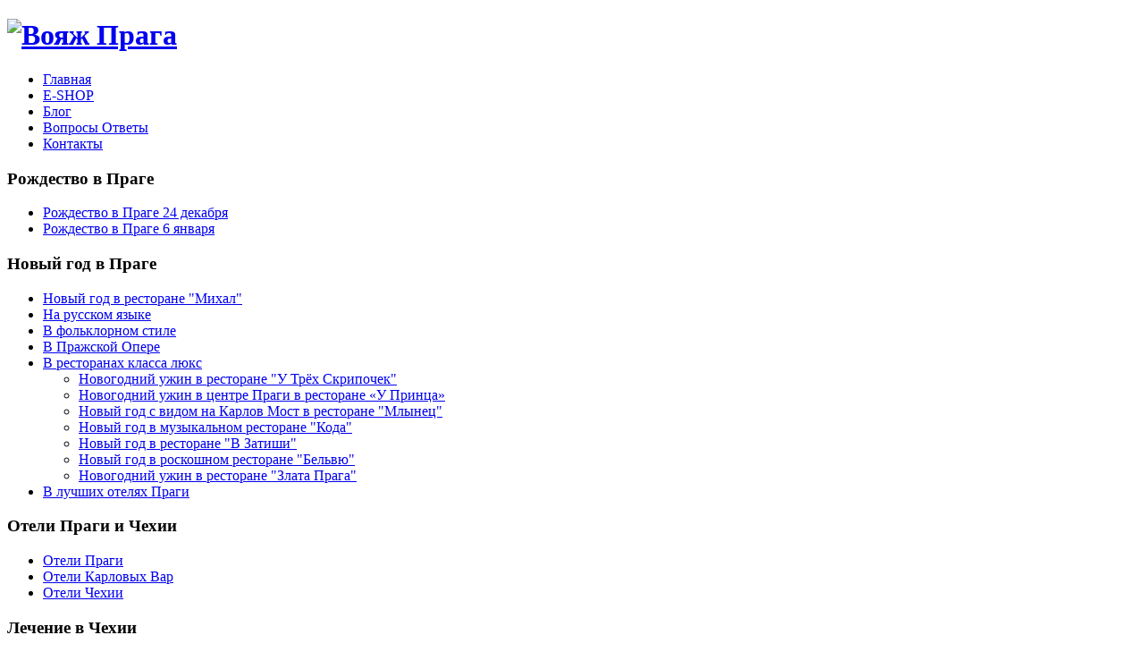

--- FILE ---
content_type: text/html; charset=utf-8
request_url: https://www.voyageprague.com/ru/new-year-in-luxury-restaurants/novyj-god-v-rosko
body_size: 10754
content:
<?xml version="1.0" encoding="utf-8"?>
<!DOCTYPE html PUBLIC "-//W3C//DTD XHTML 1.0 Strict//EN" "http://www.w3.org/TR/xhtml1/DTD/xhtml1-strict.dtd">
<html prefix="og: http://ogp.me/ns#" xmlns="http://www.w3.org/1999/xhtml" xml:lang="ru-ru" lang="ru-ru" dir="ltr" >
	<head>
		<!-- The following JDOC Head tag loads all the header and meta information from your site config and content. -->
		  <base href="https://www.voyageprague.com/ru/new-year-in-luxury-restaurants/novyj-god-v-rosko" />
  <meta http-equiv="content-type" content="text/html; charset=utf-8" />
  <meta name="keywords" content="Новый год в Праге, Отели Праги и Чехии, Лечение в Чехии, Горные лыжи в Чехии, Туры в Чехию, Развлечения в Праге" />
  <meta name="title" content="Новый год в роскошном ресторане &amp;quot;Бельвю&amp;quot;" />
  <meta property="og:url" content="https://www.voyageprague.com/ru/new-year-in-luxury-restaurants/novyj-god-v-rosko" />
  <meta property="og:title" content="Новый год в роскошном ресторане &amp;quot;Бельвю&amp;quot;" />
  <meta property="og:type" content="Article" />
  <meta property="og:image" content="https://www.voyageprague.com/media/k2/items/cache/be7685026070406a215779b242f1aa2e_XS.jpg" />
  <meta name="image" content="https://www.voyageprague.com/media/k2/items/cache/be7685026070406a215779b242f1aa2e_XS.jpg" />
  <meta property="og:description" content="В нескольких метрах от Карлова моста, на очаровательной набережной реки Влтава, находится ресторан &amp;amp;quot;Бельвю&amp;amp;quot;. Прекрасный вид – belle vue, отк..." />
  <meta name="description" content="В нескольких метрах от Карлова моста, на очаровательной набережной реки Влтава, находится ресторан &amp;quot;Бельвю&amp;quot;. Прекрасный вид – belle vue, отк..." />
  <meta name="generator" content="Joomla! - Open Source Content Management" />
  <title>Новый год в роскошном ресторане &quot;Бельвю&quot;</title>
  <link href="/templates/atomicnew/favicon.ico" rel="shortcut icon" type="image/vnd.microsoft.icon" />
  <link rel="stylesheet" href="/media/system/css/modal.css" type="text/css" />
  <link rel="stylesheet" href="/components/com_k2/css/k2.css" type="text/css" />
  <link rel="stylesheet" href="/plugins/content/jw_sigpro/jw_sigpro/includes/js/lytebox/lytebox.css" type="text/css" />
  <link rel="stylesheet" href="/plugins/content/jw_sigpro/jw_sigpro/tmpl/Artistic/css/template.css" type="text/css" media="screen"  />
  <link rel="stylesheet" href="/plugins/content/jw_sigpro/jw_sigpro/includes/css/print.css" type="text/css" media="print"  />
  <link rel="stylesheet" href="/cache/widgetkit/widgetkit-63364c7f.css" type="text/css" />
  <script src="/media/system/js/mootools-core.js" type="text/javascript"></script>
  <script src="/media/system/js/core.js" type="text/javascript"></script>
  <script src="/media/system/js/modal.js" type="text/javascript"></script>
  <script src="//ajax.googleapis.com/ajax/libs/jquery/1/jquery.min.js" type="text/javascript"></script>
  <script src="/components/com_k2/js/k2.js?v2.6.7&amp;sitepath=/" type="text/javascript"></script>
  <script src="/plugins/content/jw_sigpro/jw_sigpro/includes/js/lytebox/lytebox.js" type="text/javascript"></script>
  <script src="/plugins/content/jw_sigpro/jw_sigpro/includes/js/behaviour.js" type="text/javascript"></script>
  <script src="/media/widgetkit/js/jquery.js" type="text/javascript"></script>
  <script src="/cache/widgetkit/widgetkit-dbd4094d.js" type="text/javascript"></script>
  <script src="/media/system/js/mootools-more.js" type="text/javascript"></script>
  <script type="text/javascript">

		window.addEvent('domready', function() {

			SqueezeBox.initialize({});
			SqueezeBox.assign($$('a.modal'), {
				parse: 'rel'
			});
		});
  </script>

<script type="text/javascript" src="/media/js/cufon-yui.js"></script>
<script type="text/javascript" src="/media/js/Aurulent_Sans_700.font.js"></script>
<script type="text/javascript" src="/media/js/Aurulent_Sans_400.font.js"></script>
<script type="text/javascript" src="/media/js/Aurulent_Sans_italic_700.font.js"></script>
<script type="text/javascript" src="/media/js/cufon-replace.js"></script>
<script type="text/javascript" src="/media/js/maxheight.js"></script>
<link rel="stylesheet" href="/media/css/constant.css" type="text/css" />
<link rel="stylesheet" href="/media/css/template.css" type="text/css" />

<script type="text/javascript" src="/media/js/template.js"></script>
        
 <script src="https://ajax.googleapis.com/ajax/libs/jquery/1.7.0/jquery.min.js"></script>

        <script type="text/javascript">var imgTitle;

$("img").hover(function(){
    imgTitle = $(this).attr("title");
    $(this).removeAttr("title");
}, function(){
   $(this).attr("title", imgTitle);
});</script>

<script>
  (function(i,s,o,g,r,a,m){i['GoogleAnalyticsObject']=r;i[r]=i[r]||function(){
  (i[r].q=i[r].q||[]).push(arguments)},i[r].l=1*new Date();a=s.createElement(o),
  m=s.getElementsByTagName(o)[0];a.async=1;a.src=g;m.parentNode.insertBefore(a,m)
  })(window,document,'script','//www.google-analytics.com/analytics.js','ga');

  ga('create', 'UA-3153924-50', 'voyageprague.com');
  ga('send', 'pageview');

</script>

	</head>
	
<body id="body" oncopy="return false;">
<!--header-->
<div class="tail-logo clear">
	<div class="tail-left"></div>
	<div class="main">
    	<div class="row-logo clear">
        	<div class="fright"></div>
            <div class="fleft">
            	<h1 id="logo"><a href="/index.php" title="Вояж Прага "><img  title="Вояж Прага " src="/images/voyage-prague-logo.png" alt="Вояж Прага"  /></a></h1>
            </div>
        </div>
    </div>
</div>
<div class="tail-top-menu clear">
	<div class="main">
    	<div class="row-top-menu clear">    	
    <div class="module">
						
<ul class="menu-nav">
<li class="item-2"><a href="/ru/" >Главная</a></li><li class="item-7"><a href="http://e-shop.voyageprague.com/" target="_blank" >E-SHOP</a></li><li class="item-5"><a href="http://blog.voyageprague.com" target="_blank" >Блог</a></li><li class="item-3"><a href="/ru/faq" >Вопросы Ответы</a></li><li class="item-6"><a href="/ru/contacts" >Контакты</a></li></ul>
				    </div>
    </div>
    </div>
</div>
<!--content-->
<div class="tail-content clear">
	<div class="main">
    	 <!--content-->
         <div id="content">
            <div class="clear">
                 <!--left-->
                                <div id="left">
                    <div class="left-indent">
                        		<div class="wrapper-box module_menu">
			                <div class="boxTitle">
                    <h3>Рождество в Праге</h3>
                </div>
                                 <div class="boxIndent">
                        
<ul class="menu">
<li class="item-327 parent"><a href="http://newyearprague.ru/index.php/rozhdestvo-v-prage-24-dekabrya" >Рождество в Праге 24 декабря</a></li><li class="item-367 parent"><a href="http://newyearprague.ru/index.php/rozhdestvo-v-prage-6-yanvarya" >Рождество в Праге 6 января</a></li></ul>
                </div>	
		</div>
			<div class="wrapper-box module_menu">
			                <div class="boxTitle">
                    <h3>Новый год в Праге</h3>
                </div>
                                 <div class="boxIndent">
                        
<ul class="menu">
<li class="item-501"><a href="/ru/novyj-god-v-restorane-mihal-2" >Новый год в ресторане &quot;Михал&quot;</a></li><li class="item-167 parent"><a href="/ru/new-year-prague-in-russian-language" >На русском языке</a></li><li class="item-166 parent"><a href="/ru/folklore-style" >В фольклорном стиле</a></li><li class="item-169"><a href="/ru/new-year-in-prague-state-opera" >В Пражской Опере</a></li><li class="item-170 active deeper parent"><a href="/ru/new-year-in-luxury-restaurants" >В ресторанах класса люкс</a><ul><li class="item-216"><a href="/ru/new-year-in-luxury-restaurants/new-year-dinner-in-the-restaurant-at-the-three-violons" >Новогодний ужин в ресторане &quot;У Трёх Скрипочек&quot;</a></li><li class="item-221"><a href="/ru/new-year-in-luxury-restaurants/new-year-dinner-in-the-restaurant-u-prince" >Новогодний ужин в центре Праги в ресторане «У Принца»</a></li><li class="item-298"><a href="/ru/new-year-in-luxury-restaurants/novyj-god-s-vidom-na-karlov-most-v-restorane-mlynec" >Новый год  с видом на Карлов Мост в ресторане &quot;Млынец&quot;</a></li><li class="item-269"><a href="/ru/new-year-in-luxury-restaurants/novyj-god-v-muzykalnom-restorane-koda" >Новый год в музыкальном ресторане &quot;Кода&quot;</a></li><li class="item-304"><a href="/ru/new-year-in-luxury-restaurants/novyj-god-v-restorane-v-zatishi" >Новый год в ресторане &quot;В Затиши&quot;</a></li><li class="item-287 current active"><a href="/ru/new-year-in-luxury-restaurants/novyj-god-v-rosko" >Новый год в роскошном ресторане &quot;Бельвю&quot;</a></li><li class="item-352"><a href="/ru/new-year-in-luxury-restaurants/novogodnij-uzhin-v-restorane-zlata-praga" >Новогодний ужин в ресторане &quot;Злата Прага&quot;</a></li></ul></li><li class="item-278 parent"><a href="/ru/v-luchshih-oteljah-pragi" >В лучших отелях Праги</a></li></ul>
                </div>	
		</div>
			<div class="wrapper-box module_menu">
			                <div class="boxTitle">
                    <h3>Отели Праги и Чехии</h3>
                </div>
                                 <div class="boxIndent">
                        
<ul class="menu">
<li class="item-381 parent"><a href="/ru/prague-hotels" >Отели Праги</a></li><li class="item-12 parent"><a href="/ru/hotels-karlovy-vary" >Отели Карловых Вар</a></li><li class="item-375 parent"><a href="/ru/oteli-chehii" >Отели Чехии</a></li></ul>
                </div>	
		</div>
			<div class="wrapper-box module_menu">
			                <div class="boxTitle">
                    <h3>Лечение в Чехии</h3>
                </div>
                                 <div class="boxIndent">
                        
<ul class="menu">
<li class="item-425 parent"><a href="/ru/yachimov" >Яхимов</a></li><li class="item-426 parent"><a href="/ru/kynzvart" >Лазне Кинжварт</a></li><li class="item-433 parent"><a href="/ru/teplice" >Теплице</a></li><li class="item-435 parent"><a href="/ru/yanskie-lazne" >Янские Лазне</a></li><li class="item-437 parent"><a href="/ru/lugachovitse" >Лугачовице</a></li><li class="item-439 parent"><a href="/ru/lednice" >Леднице</a></li><li class="item-21 parent"><a href="/ru/karlovy-vary-treatment" >Карловы Вары</a></li><li class="item-24 parent"><a href="/ru/marienbad" >Марианские Лазне</a></li><li class="item-27 parent"><a href="/ru/frantikovy-lazne" >Франтишковы Лазне</a></li><li class="item-30 parent"><a href="/ru/podebrady" >Подебрады</a></li></ul>
                </div>	
		</div>
			<div class="wrapper-box module_menu">
			                <div class="boxTitle">
                    <h3>Горные лыжи в Чехии</h3>
                </div>
                                 <div class="boxIndent">
                        
<ul class="menu">
<li class="item-33 parent"><a href="/ru/spindleruv-mlyn" >Шпиндлеров Млын</a></li><li class="item-36 parent"><a href="/ru/pec-pod-snezkou" >Пец под Снежкой</a></li><li class="item-42 parent"><a href="/ru/harrachov" >Гаррахов</a></li><li class="item-149 parent"><a href="/ru/lipno" >Липно</a></li></ul>
                </div>	
		</div>
			<div class="wrapper-box module_menu">
			                <div class="boxTitle">
                    <h3>Экскурсии</h3>
                </div>
                                 <div class="boxIndent">
                        
<ul class="menu">
<li class="item-45 parent"><a href="/ru/jekskursii-po-prage" >Экскурсии по Праге</a></li><li class="item-46 parent"><a href="/ru/czech-excursions" >Экскурсии по Чехии</a></li><li class="item-47 parent"><a href="/ru/europe-excursions" >Экскурсии по Европе</a></li><li class="item-317 parent"><a href="/ru/jekskursii-dlja-detej" >Экскурсии для детей</a></li><li class="item-48 parent"><a href="/ru/thematical-excursions" >Тематические экскурсии</a></li><li class="item-49"><a href="/ru/group-excursions-summer" >Групповые экскурсии Лето</a></li><li class="item-208"><a href="/ru/group-excursions-winter" >Групповые экскурсии Зима</a></li></ul>
                </div>	
		</div>
			<div class="wrapper-box module_menu">
			                <div class="boxTitle">
                    <h3>Туры в Чехию</h3>
                </div>
                                 <div class="boxIndent">
                        
<ul class="menu">
<li class="item-50"><a href="/ru/romantic-prague" >Романтическая Прага</a></li><li class="item-51"><a href="/ru/pivo-tur" >Пиво-тур</a></li><li class="item-52"><a href="/ru/weekend-in-prague-52" >Выходные в Праге</a></li><li class="item-54"><a href="/ru/jewish-prague-54" >Еврейская Прага</a></li><li class="item-55"><a href="/ru/unesco-tour-55" >ЮНЕСКО-тур</a></li><li class="item-57"><a href="/ru/south-moravia-vienna" >Южная Моравия – Вена</a></li><li class="item-58"><a href="/ru/south-bohemia-salzburg" >Южная Чехия – Зальцбург</a></li><li class="item-134"><a href="/ru/photo-tour" >Фото Тур</a></li><li class="item-135"><a href="/ru/skiing-in-czech-republic" >Горные лыжи в Чехии</a></li><li class="item-136"><a href="/ru/gourmet-tour" >Гурман Тур</a></li><li class="item-137"><a href="/ru/st-valentine-day-in-prague" >День Св. Валентина в Праге</a></li><li class="item-138"><a href="/ru/friendly-vacation" >Пражские каникулы</a></li><li class="item-127"><a href="/ru/cycling-tour-around-the-czech-republic" >Велотур по Чехии</a></li><li class="item-336"><a href="/ru/velotur-liz-pragi-v-drezdenr" >Велотур «Из Праги в Дрезден»</a></li><li class="item-337"><a href="/ru/velotur-jantarnaja-doroga" >Велотур «Янтарная дорога»</a></li></ul>
                </div>	
		</div>
			<div class="wrapper-box module_menu">
			                <div class="boxTitle">
                    <h3>Развлечения в Праге</h3>
                </div>
                                 <div class="boxIndent">
                        
<ul class="menu">
<li class="item-61 parent"><a href="/ru/prague-theatres" >Театры Праги</a></li><li class="item-66 parent"><a href="/ru/concert-halls" >Концертные залы</a></li><li class="item-74 parent"><a href="/ru/medieval-show" >Средневековые шоу</a></li><li class="item-265 parent"><a href="/ru/folklornye-shou" >Фольклорные шоу</a></li></ul>
                </div>	
		</div>
			<div class="wrapper-box module_menu">
			                <div class="boxTitle">
                    <h3>Рестораны Праги и Чехии</h3>
                </div>
                                 <div class="boxIndent">
                        
<ul class="menu">
<li class="item-452"><a href="/ru/restaurants-de-luxe" >Рестораны класса люкс</a></li><li class="item-453"><a href="/ru/luch6ie-restorani-chehii" >Лучшие рестораны Чехии</a></li></ul>
                </div>	
		</div>
			<div class="wrapper-box module">
			                 <div class="boxIndent">
                        

<div class="custom"  >
	<p style="text-align: center;"> </p>
<p style="text-align: center;"><a href="/ru/oplata"><img src="/images/stories/oplatit2.png" border="0" alt="" /></a><br /><br /></p></div>
                </div>	
		</div>
	
                    </div>
                </div>
                                <!--center-->
                <div id="container" oncopy="return false" oncontextmenu="return false" onselectstart="return false" >
                     <div class="clear">
                                                <div class="error err-space">
                            
<div id="system-message-container">
</div>
                        </div>
                                                
	<script type='text/javascript'>

	function setNumber(frm, obj) {
		var s= obj.value;
		var r = s.match(/[\d\.]+/g);

		frm.amount.value=r[0];
	//alert(frm.amount.value);
		
		if (typeof frm.tax != "undefined") {
			frm.tax.value=Math.round(100*parseFloat(0)*frm.quantity.value*parseFloat(frm.amount.value))/100;
		}
	}

function recalcOptionsPrice(frm, obj0, obj1) {
	var s0= obj0.value;
	var r0 = s0.match(/[\d\.]+/g);
	
	var s1= obj1.value;
	var r1 = s1.match(/[\d\.]+/g);
	

	frm.amount.value=r0[0]*frm.op0.value + r1[0]*frm.op1.value;;
}

	function setNumberL(frm, obj) {
		var s= obj.value;
		var r = s.match(/[\d\.]+/g);

		frm.amount.value=r[r.length -1];
	//alert(frm.amount.value);
		
		if (typeof frm.tax != "undefined") {
			frm.tax.value=Math.round(100*parseFloat(0)*frm.quantity.value*parseFloat(frm.amount.value))/100;
		}
	}

	</script>



	

<!-- Start K2 Item Layout -->
<span id="startOfPageId135"></span>

<div id="k2Container" class="itemView">

	<!-- Plugins: BeforeDisplay -->
	
	<!-- K2 Plugins: K2BeforeDisplay -->
	
	<div class="itemHeader">

		
	  	  <!-- Item title -->
	  <h2 class="itemTitle">
			
	  	Новый год в роскошном ресторане &quot;Бельвю&quot;
	  	
	  </h2>
	  
		
  </div>

  <!-- Plugins: AfterDisplayTitle -->
  
  <!-- K2 Plugins: K2AfterDisplayTitle -->
  
	
	
  <div class="itemBody">

	  <!-- Plugins: BeforeDisplayContent -->
	  
	  <!-- K2 Plugins: K2BeforeDisplayContent -->
	  
	  
	  	  	  	  <!-- Item fulltext -->
	  <div class="itemFullText">
	  	
<p style="text-align: justify;"><img src="/images/stories/bellevue_restaurant.jpg" border="0" width="130" height="173" style="float: right; margin: 8px; border: 1px solid black;" />В нескольких метрах от Карлова моста, на очаровательной набережной реки Влтава, находится ресторан "Бельвю". Прекрасный вид – belle vue, открывается из его окон на тихую реку, цепочку огней Карлова моста, подсвеченные шпили Пражского Града. Этот вид гармонично сочетается с простым классическим интерьером ресторана. Шеф–повар Павел Буреш, если использовать спортивную терминологию, воспитанник клуба "Zatisi Group". Он уже почти 20 лет работает в этой фирме, в которую помимо "Bellevue" входят ещё рестораны "V zatisi", "Mlynec" и "Zofin garden". Пан Буреш с удовольствием комбинирует рецепты французской и итальянской  кухни с экзотическими ингредиентами Востока. При этом любимыми для него остаются чешские традиционные деликатесы.  Популярный портал Tripadvisor ставит ресторан "Bellevue" на четвёртое место среди более чем 1100 других пражских ресторанов.</p>
<p> </p>
<h2 style="text-align: center;"><em><strong><img src="/images/stories/new_year_foto/n_y_h1.png" border="0" style="background: none repeat scroll 0% 0% transparent; border: 0pt none;" /></strong></em></h2>
<p style="text-align: center;"><span style="font-family: georgia,palatino;"><strong>Бокал шампанского</strong></span><br /><span style="font-family: georgia,palatino;"><em><strong><br /><img src="/images/stories/new_year_foto/n_y_shape.png" border="0" height="15" style="background: none repeat scroll 0% 0% transparent; border: 0px solid #cccccc;" /></strong></em></span><br /><span style="font-family: georgia,palatino;">Amuse Bouche</span><br /><span style="font-family: georgia,palatino;"><em><strong><br /><img src="/images/stories/new_year_foto/n_y_shape.png" border="0" height="15" style="background: none repeat scroll 0% 0% transparent; border: 0px solid #cccccc;" /></strong></em></span><br /><span style="font-family: georgia,palatino;">Террин из утиной печени фуа-гра, желе «Ratafia», бриошь, чатни из айвы<br /><strong> Ryzlink Vlašský 2011, Dunajovice, Šoman </strong></span><br /><br /><span style="font-family: georgia,palatino;"><em><strong><img src="/images/stories/new_year_foto/n_y_shape.png" border="0" height="15" style="background: none repeat scroll 0% 0% transparent; border: 0px solid #cccccc;" /><br /></strong></em></span><span style="font-family: georgia,palatino;"> Гребешки с ризотто из сельдерея и трюфелей, эмульсия из пармезана<br /><strong>Pouilly Fumé "Cuvée des Acoins" 09, Domaine Bel Air</strong></span><br /><br /><span style="font-family: georgia,palatino;"><em><strong><img src="/images/stories/new_year_foto/n_y_shape.png" border="0" height="15" style="background: none repeat scroll 0% 0% transparent; border: 0px solid #cccccc;" /></strong></em><br /></span><span style="font-family: georgia,palatino;"> Дикая треска, лингвини с кориандром, эмульсия из лайма<br /></span><strong><span style="font-family: georgia,palatino;">Gimmeldingen Riesling QbA trocken 2012, M. Catoir</span></strong><br /><br /><span style="font-family: georgia,palatino;"><em><strong><img src="/images/stories/new_year_foto/n_y_shape.png" border="0" height="15" style="background: none repeat scroll 0% 0% transparent; border: 0px solid #cccccc;" /></strong></em><br /></span><span style="font-family: georgia,palatino;">Сорбет из маракуйи и шампанского</span><br /><br /><span style="font-family: georgia,palatino;"><em><strong><img src="/images/stories/new_year_foto/n_y_shape.png" border="0" height="15" style="background: none repeat scroll 0% 0% transparent; border: 0px solid #cccccc;" /></strong></em><br /></span><span style="font-family: georgia,palatino;"> Телячья вырезка, пюре из петрушки, пирог из телячьих щек с картофелем и соус из белых грибов<br /><span style="font-family: georgia,palatino;"><strong>Barolo 2009, Serradenari</strong></span></span><br style="background: none repeat scroll 0% 0% transparent; border: 0px solid #cccccc;" /><span style="font-family: georgia,palatino;"><br /></span><span style="font-family: georgia,palatino;"><em><strong><img src="/images/stories/new_year_foto/n_y_shape.png" border="0" height="15" style="background: none repeat scroll 0% 0% transparent; border: 0px solid #cccccc;" /></strong></em><br />Новогодний шоколадный сюрприз<br /> </span><span style="font-family: georgia,palatino;"><strong>Lokus červený 2011, J. Stávek</strong></span></p>
<p style="text-align: center;"> </p>
<h2 style="text-align: center;"><span style="font-size: medium;"><span style="font-family: georgia,palatino;"><em><span style="color: #993300;"><strong>Цена </strong><strong>меню</strong> –<strong> 179 ЕВРО / человек<br /></strong></span></em></span></span></h2>
<h2 style="text-align: center;"><em><em><span style="font-size: large;"><span style="color: #993300;"><span style="font-size: medium;"><span style="font-family: georgia,palatino;"><strong>Цена </strong><strong>меню, включая вина </strong> –</span></span><span style="font-family: georgia,palatino;"><strong><span style="font-size: medium;"> 259 ЕВРО / человек</span></strong></span></span></span></em></em></h2>
<h2 style="text-align: center;"><em><em><span style="font-size: large;"><span style="color: #993300;"><span style="font-family: georgia,palatino;"><strong><br /><br /></strong></span></span></span></em></em><!----><TABLE  width='100%' border=0 cellPadding=0 cellSpacing=0 valign="middle">
				<TBODY>
				<TR>
				<TD align='center'>
				<form action='https://www.paypal.com/cgi-bin/webscr' method='post' target='_blank'>
				<input type='hidden' name='cmd' value='_xclick'>
				<input type='hidden' name='business' value='olga@sibkraft.com'>
				<input type='hidden' name='item_name' value='Новый год в ресторане "Бельвю"'>
				<input type='hidden' name='item_number' value='1'><input type='hidden' name='no_note' value='1'><input type='hidden' name='cn' value=''><input type='hidden' name='amount' value='0'><input type='hidden' name='quantity' value='1'><input type='hidden' name='on0' value='Взрослые'>&nbsp; Взрослые &nbsp;<input type='hidden' name='op0' value='179'><select name='os0' onChange='javascript:recalcOptionsPrice(this.form, this.form.os0, this.form.os1);' ><option value='0'>Выберите</option><option value='1'>1 человек</option><option value='2'>2 человека</option><option value='3'>3 человека</option><option value='4'>4 человека</option><option value='5'>5 человек</option><option value='6'>6 человек</option><option value='7'>7 человек</option><option value='8'>8 человек</option></select><input type='hidden' name='on1' value='Взрослые   вино'>&nbsp; Взрослые   вино &nbsp;<input type='hidden' name='op1' value='259'><select name='os1' onChange='javascript:recalcOptionsPrice(this.form, this.form.os0, this.form.os1);' ><option value='0'>Выберите</option><option value='1'>1 человек</option><option value='2'>2 человека</option><option value='3'>3 человека</option><option value='4'>4 человека</option><option value='5'>5 человек</option><option value='6'>6 человек</option><option value='7'>7 человек</option><option value='8'>8 человек</option></select><input type='hidden' name='handling'  value='0'>
				<input type='hidden' name='return' value='https://www.voyageprague.com/'>
				<input type='hidden' name='cancel_return' value='https://www.voyageprague.com/'>
				<input type='hidden' name='currency_code' value='EUR'>
				<input type='image' style='vertical-align:middle;' src='/images/order_ru.png' target='_blank' border='0' name='submit' >
				</FORM>
				</TD>
				</TR>
				</TBODY>
				</TABLE></h2>
<p> </p>
<p> </p>	  </div>
	  	  
		<div class="clr"></div>

	  
		
	  <!-- Plugins: AfterDisplayContent -->
	  
	  <!-- K2 Plugins: K2AfterDisplayContent -->
	  
	  <div class="clr"></div>
  </div>

	
  
  
  
	
  
	<div class="clr"></div>

      <!-- Item image gallery -->
  <a name="itemImageGalleryAnchor" id="itemImageGalleryAnchor"></a>
  <div class="itemImageGallery">
	  
	  

<!-- JoomlaWorks "Simple Image Gallery Pro" Plugin (v2.6.0) starts here -->

<ul id="sigProId2030368402" class="sigProContainer sigProArtistic sigProArtistic">
	    
    <div class="polaroid-m">
		<div class="polaroid-l">
			<div class="polaroid-r">
<li class="sigProThumb">
				<a href="/media/k2/galleries/135/_bellevue_restaurant.jpg" class="sigProLink" style="width:110px;height:75px;" rel="lyteshow[gallery2030368402]" title="" target="_blank">
										<img class="sigProImg" src="/plugins/content/jw_sigpro/jw_sigpro/includes/images/transparent.gif" alt="Click to enlarge image _bellevue_restaurant.jpg" title="Click to enlarge image _bellevue_restaurant.jpg" style="width:110px;height:75px;background-image:url(/cache/jw_sigpro/jwsigpro_cache_2030368402__bellevue_restaurant.jpg);" />
									</a>
	</li>
				
			</div>
		</div>
	</div>
    
    
    
	
	    
    <div class="polaroid-m">
		<div class="polaroid-l">
			<div class="polaroid-r">
<li class="sigProThumb">
				<a href="/media/k2/galleries/135/_bellevue_restaurant_-_prague.jpg" class="sigProLink" style="width:110px;height:75px;" rel="lyteshow[gallery2030368402]" title="" target="_blank">
										<img class="sigProImg" src="/plugins/content/jw_sigpro/jw_sigpro/includes/images/transparent.gif" alt="Click to enlarge image _bellevue_restaurant_-_prague.jpg" title="Click to enlarge image _bellevue_restaurant_-_prague.jpg" style="width:110px;height:75px;background-image:url(/cache/jw_sigpro/jwsigpro_cache_2030368402__bellevue_restaurant_-_prague.jpg);" />
									</a>
	</li>
				
			</div>
		</div>
	</div>
    
    
    
	
	    
    <div class="polaroid-m">
		<div class="polaroid-l">
			<div class="polaroid-r">
<li class="sigProThumb">
				<a href="/media/k2/galleries/135/_bellevue_restaurant_-_prague_.jpg" class="sigProLink" style="width:110px;height:75px;" rel="lyteshow[gallery2030368402]" title="" target="_blank">
										<img class="sigProImg" src="/plugins/content/jw_sigpro/jw_sigpro/includes/images/transparent.gif" alt="Click to enlarge image _bellevue_restaurant_-_prague_.jpg" title="Click to enlarge image _bellevue_restaurant_-_prague_.jpg" style="width:110px;height:75px;background-image:url(/cache/jw_sigpro/jwsigpro_cache_2030368402__bellevue_restaurant_-_prague_.jpg);" />
									</a>
	</li>
				
			</div>
		</div>
	</div>
    
    
    
	
	    
    <div class="polaroid-m">
		<div class="polaroid-l">
			<div class="polaroid-r">
<li class="sigProThumb">
				<a href="/media/k2/galleries/135/_bellevue_restaurant_-prague_.jpg" class="sigProLink" style="width:110px;height:75px;" rel="lyteshow[gallery2030368402]" title="" target="_blank">
										<img class="sigProImg" src="/plugins/content/jw_sigpro/jw_sigpro/includes/images/transparent.gif" alt="Click to enlarge image _bellevue_restaurant_-prague_.jpg" title="Click to enlarge image _bellevue_restaurant_-prague_.jpg" style="width:110px;height:75px;background-image:url(/cache/jw_sigpro/jwsigpro_cache_2030368402__bellevue_restaurant_-prague_.jpg);" />
									</a>
	</li>
				
			</div>
		</div>
	</div>
    
    
    
	
	    
    <div class="polaroid-m">
		<div class="polaroid-l">
			<div class="polaroid-r">
<li class="sigProThumb">
				<a href="/media/k2/galleries/135/_bellevue_restaurant_.jpg" class="sigProLink" style="width:110px;height:75px;" rel="lyteshow[gallery2030368402]" title="" target="_blank">
										<img class="sigProImg" src="/plugins/content/jw_sigpro/jw_sigpro/includes/images/transparent.gif" alt="Click to enlarge image _bellevue_restaurant_.jpg" title="Click to enlarge image _bellevue_restaurant_.jpg" style="width:110px;height:75px;background-image:url(/cache/jw_sigpro/jwsigpro_cache_2030368402__bellevue_restaurant_.jpg);" />
									</a>
	</li>
				
			</div>
		</div>
	</div>
    
    
    
	
	    
    <div class="polaroid-m">
		<div class="polaroid-l">
			<div class="polaroid-r">
<li class="sigProThumb">
				<a href="/media/k2/galleries/135/_restaurant_bellevue.jpg" class="sigProLink" style="width:110px;height:75px;" rel="lyteshow[gallery2030368402]" title="" target="_blank">
										<img class="sigProImg" src="/plugins/content/jw_sigpro/jw_sigpro/includes/images/transparent.gif" alt="Click to enlarge image _restaurant_bellevue.jpg" title="Click to enlarge image _restaurant_bellevue.jpg" style="width:110px;height:75px;background-image:url(/cache/jw_sigpro/jwsigpro_cache_2030368402__restaurant_bellevue.jpg);" />
									</a>
	</li>
				
			</div>
		</div>
	</div>
    
    
    
	
	    
    <div class="polaroid-m">
		<div class="polaroid-l">
			<div class="polaroid-r">
<li class="sigProThumb">
				<a href="/media/k2/galleries/135/_restaurant_bellevue_-_prague.jpg" class="sigProLink" style="width:110px;height:75px;" rel="lyteshow[gallery2030368402]" title="" target="_blank">
										<img class="sigProImg" src="/plugins/content/jw_sigpro/jw_sigpro/includes/images/transparent.gif" alt="Click to enlarge image _restaurant_bellevue_-_prague.jpg" title="Click to enlarge image _restaurant_bellevue_-_prague.jpg" style="width:110px;height:75px;background-image:url(/cache/jw_sigpro/jwsigpro_cache_2030368402__restaurant_bellevue_-_prague.jpg);" />
									</a>
	</li>
				
			</div>
		</div>
	</div>
    
    
    
	
	    
    <div class="polaroid-m">
		<div class="polaroid-l">
			<div class="polaroid-r">
<li class="sigProThumb">
				<a href="/media/k2/galleries/135/_restaurant_bellevue_-_prague_.jpg" class="sigProLink" style="width:110px;height:75px;" rel="lyteshow[gallery2030368402]" title="" target="_blank">
										<img class="sigProImg" src="/plugins/content/jw_sigpro/jw_sigpro/includes/images/transparent.gif" alt="Click to enlarge image _restaurant_bellevue_-_prague_.jpg" title="Click to enlarge image _restaurant_bellevue_-_prague_.jpg" style="width:110px;height:75px;background-image:url(/cache/jw_sigpro/jwsigpro_cache_2030368402__restaurant_bellevue_-_prague_.jpg);" />
									</a>
	</li>
				
			</div>
		</div>
	</div>
    
    
    
	
	    
    <div class="polaroid-m">
		<div class="polaroid-l">
			<div class="polaroid-r">
<li class="sigProThumb">
				<a href="/media/k2/galleries/135/_restaurant_bellevue_-prague.jpg" class="sigProLink" style="width:110px;height:75px;" rel="lyteshow[gallery2030368402]" title="" target="_blank">
										<img class="sigProImg" src="/plugins/content/jw_sigpro/jw_sigpro/includes/images/transparent.gif" alt="Click to enlarge image _restaurant_bellevue_-prague.jpg" title="Click to enlarge image _restaurant_bellevue_-prague.jpg" style="width:110px;height:75px;background-image:url(/cache/jw_sigpro/jwsigpro_cache_2030368402__restaurant_bellevue_-prague.jpg);" />
									</a>
	</li>
				
			</div>
		</div>
	</div>
    
    
    
	
	    
    <div class="polaroid-m">
		<div class="polaroid-l">
			<div class="polaroid-r">
<li class="sigProThumb">
				<a href="/media/k2/galleries/135/_restaurant_bellevue_-prague_.jpg" class="sigProLink" style="width:110px;height:75px;" rel="lyteshow[gallery2030368402]" title="" target="_blank">
										<img class="sigProImg" src="/plugins/content/jw_sigpro/jw_sigpro/includes/images/transparent.gif" alt="Click to enlarge image _restaurant_bellevue_-prague_.jpg" title="Click to enlarge image _restaurant_bellevue_-prague_.jpg" style="width:110px;height:75px;background-image:url(/cache/jw_sigpro/jwsigpro_cache_2030368402__restaurant_bellevue_-prague_.jpg);" />
									</a>
	</li>
				
			</div>
		</div>
	</div>
    
    
    
	
	    
    <div class="polaroid-m">
		<div class="polaroid-l">
			<div class="polaroid-r">
<li class="sigProThumb">
				<a href="/media/k2/galleries/135/_restaurant_bellevue_.jpg" class="sigProLink" style="width:110px;height:75px;" rel="lyteshow[gallery2030368402]" title="" target="_blank">
										<img class="sigProImg" src="/plugins/content/jw_sigpro/jw_sigpro/includes/images/transparent.gif" alt="Click to enlarge image _restaurant_bellevue_.jpg" title="Click to enlarge image _restaurant_bellevue_.jpg" style="width:110px;height:75px;background-image:url(/cache/jw_sigpro/jwsigpro_cache_2030368402__restaurant_bellevue_.jpg);" />
									</a>
	</li>
				
			</div>
		</div>
	</div>
    
    
    
	
	    
    <div class="polaroid-m">
		<div class="polaroid-l">
			<div class="polaroid-r">
<li class="sigProThumb">
				<a href="/media/k2/galleries/135/bellevue.jpg" class="sigProLink" style="width:110px;height:75px;" rel="lyteshow[gallery2030368402]" title="" target="_blank">
										<img class="sigProImg" src="/plugins/content/jw_sigpro/jw_sigpro/includes/images/transparent.gif" alt="Click to enlarge image bellevue.jpg" title="Click to enlarge image bellevue.jpg" style="width:110px;height:75px;background-image:url(/cache/jw_sigpro/jwsigpro_cache_2030368402_bellevue.jpg);" />
									</a>
	</li>
				
			</div>
		</div>
	</div>
    
    
    
	
	    
    <div class="polaroid-m">
		<div class="polaroid-l">
			<div class="polaroid-r">
<li class="sigProThumb">
				<a href="/media/k2/galleries/135/bellevue_restaurant_-prague.jpg" class="sigProLink" style="width:110px;height:75px;" rel="lyteshow[gallery2030368402]" title="" target="_blank">
										<img class="sigProImg" src="/plugins/content/jw_sigpro/jw_sigpro/includes/images/transparent.gif" alt="Click to enlarge image bellevue_restaurant_-prague.jpg" title="Click to enlarge image bellevue_restaurant_-prague.jpg" style="width:110px;height:75px;background-image:url(/cache/jw_sigpro/jwsigpro_cache_2030368402_bellevue_restaurant_-prague.jpg);" />
									</a>
	</li>
				
			</div>
		</div>
	</div>
    
    
    
	
	    
    <div class="polaroid-m">
		<div class="polaroid-l">
			<div class="polaroid-r">
<li class="sigProThumb">
				<a href="/media/k2/galleries/135/bellevue_restaurant_-prague_.jpg" class="sigProLink" style="width:110px;height:75px;" rel="lyteshow[gallery2030368402]" title="" target="_blank">
										<img class="sigProImg" src="/plugins/content/jw_sigpro/jw_sigpro/includes/images/transparent.gif" alt="Click to enlarge image bellevue_restaurant_-prague_.jpg" title="Click to enlarge image bellevue_restaurant_-prague_.jpg" style="width:110px;height:75px;background-image:url(/cache/jw_sigpro/jwsigpro_cache_2030368402_bellevue_restaurant_-prague_.jpg);" />
									</a>
	</li>
				
			</div>
		</div>
	</div>
    
    
    
	
	    
    <div class="polaroid-m">
		<div class="polaroid-l">
			<div class="polaroid-r">
<li class="sigProThumb">
				<a href="/media/k2/galleries/135/bellevue_restaurant_.jpg" class="sigProLink" style="width:110px;height:75px;" rel="lyteshow[gallery2030368402]" title="" target="_blank">
										<img class="sigProImg" src="/plugins/content/jw_sigpro/jw_sigpro/includes/images/transparent.gif" alt="Click to enlarge image bellevue_restaurant_.jpg" title="Click to enlarge image bellevue_restaurant_.jpg" style="width:110px;height:75px;background-image:url(/cache/jw_sigpro/jwsigpro_cache_2030368402_bellevue_restaurant_.jpg);" />
									</a>
	</li>
				
			</div>
		</div>
	</div>
    
    
    
	
	    
    <div class="polaroid-m">
		<div class="polaroid-l">
			<div class="polaroid-r">
<li class="sigProThumb">
				<a href="/media/k2/galleries/135/restaurant_bellevue.jpg" class="sigProLink" style="width:110px;height:75px;" rel="lyteshow[gallery2030368402]" title="" target="_blank">
										<img class="sigProImg" src="/plugins/content/jw_sigpro/jw_sigpro/includes/images/transparent.gif" alt="Click to enlarge image restaurant_bellevue.jpg" title="Click to enlarge image restaurant_bellevue.jpg" style="width:110px;height:75px;background-image:url(/cache/jw_sigpro/jwsigpro_cache_2030368402_restaurant_bellevue.jpg);" />
									</a>
	</li>
				
			</div>
		</div>
	</div>
    
    
    
	
	    
    <div class="polaroid-m">
		<div class="polaroid-l">
			<div class="polaroid-r">
<li class="sigProThumb">
				<a href="/media/k2/galleries/135/restaurant_bellevue_-_prague.jpg" class="sigProLink" style="width:110px;height:75px;" rel="lyteshow[gallery2030368402]" title="" target="_blank">
										<img class="sigProImg" src="/plugins/content/jw_sigpro/jw_sigpro/includes/images/transparent.gif" alt="Click to enlarge image restaurant_bellevue_-_prague.jpg" title="Click to enlarge image restaurant_bellevue_-_prague.jpg" style="width:110px;height:75px;background-image:url(/cache/jw_sigpro/jwsigpro_cache_2030368402_restaurant_bellevue_-_prague.jpg);" />
									</a>
	</li>
				
			</div>
		</div>
	</div>
    
    
    
	
	    
    <div class="polaroid-m">
		<div class="polaroid-l">
			<div class="polaroid-r">
<li class="sigProThumb">
				<a href="/media/k2/galleries/135/restaurant_bellevue_-prague.jpg" class="sigProLink" style="width:110px;height:75px;" rel="lyteshow[gallery2030368402]" title="" target="_blank">
										<img class="sigProImg" src="/plugins/content/jw_sigpro/jw_sigpro/includes/images/transparent.gif" alt="Click to enlarge image restaurant_bellevue_-prague.jpg" title="Click to enlarge image restaurant_bellevue_-prague.jpg" style="width:110px;height:75px;background-image:url(/cache/jw_sigpro/jwsigpro_cache_2030368402_restaurant_bellevue_-prague.jpg);" />
									</a>
	</li>
				
			</div>
		</div>
	</div>
    
    
    
	
	    
    <div class="polaroid-m">
		<div class="polaroid-l">
			<div class="polaroid-r">
<li class="sigProThumb">
				<a href="/media/k2/galleries/135/restaurant_bellevue_-prague_.jpg" class="sigProLink" style="width:110px;height:75px;" rel="lyteshow[gallery2030368402]" title="" target="_blank">
										<img class="sigProImg" src="/plugins/content/jw_sigpro/jw_sigpro/includes/images/transparent.gif" alt="Click to enlarge image restaurant_bellevue_-prague_.jpg" title="Click to enlarge image restaurant_bellevue_-prague_.jpg" style="width:110px;height:75px;background-image:url(/cache/jw_sigpro/jwsigpro_cache_2030368402_restaurant_bellevue_-prague_.jpg);" />
									</a>
	</li>
				
			</div>
		</div>
	</div>
    
    
    
	
		<li class="sigProClear">&nbsp;</li>
</ul>


<div class="sigProPrintMessage">
	View the embedded image gallery online at:
	<br />
	<a title="Новый год в роскошном ресторане &quot;Бельвю&quot;" href="https://www.voyageprague.com/ru/new-year-in-luxury-restaurants/novyj-god-v-rosko#sigProGalleria2030368402">https://www.voyageprague.com/ru/new-year-in-luxury-restaurants/novyj-god-v-rosko#sigProGalleria2030368402</a>
</div>

<!-- JoomlaWorks "Simple Image Gallery Pro" Plugin (v2.6.0) ends here -->

  </div>
  
  
  <!-- Plugins: AfterDisplay -->
  
  <!-- K2 Plugins: K2AfterDisplay -->
  
  
 </div>
<!-- End K2 Item Layout -->

<!-- JoomlaWorks "K2" (v2.6.5) | Learn more about K2 at http://getk2.org -->


                       
                       <div class="row-header-box"></div>
                    </div>
                </div>
            </div>
         </div>
    </div>
</div>
<!--footer-->
<div class="tail-footer">
	<div class="main">
    	<div class="footer clear">
        	<div class="fright">
            			<div class="moduletable">
					<script src="/modules/mod_up/js/jquery.js" type="text/javascript"></script>
<script type="text/javascript">
jQuery.noConflict();
var scrolltotop={
	setting: {startline:100, scrollduration:500, fadeduration:[500, 100]},
	controlHTML: '<img src="https://www.voyageprague.com//modules/mod_up/images/up.png" style="width:35px; height:35px" />',
	controlattrs: {offsetx:15, offsety:15},
	anchorkeyword: '#atop',
	state: {isvisible:false, shouldvisible:false},
	scrollup:function(){
		if (!this.cssfixedsupport)
			this.$control.css({opacity:0})
		this.$body.animate({scrollTop: 0}, this.setting.scrollduration);
	},
	keepfixed:function(){
		var $window=jQuery(window)
		var controlx=$window.scrollLeft() + $window.width() - this.$control.width() - this.controlattrs.offsetx
		var controly=$window.scrollTop() + $window.height() - this.$control.height() - this.controlattrs.offsety
		this.$control.css({left:controlx+'px', top:controly+'px'})
	},
	togglecontrol:function(){
		var scrolltop=jQuery(window).scrollTop()
		if (!this.cssfixedsupport) this.keepfixed()
		this.state.shouldvisible=(scrolltop>=this.setting.startline)? true : false
		if (this.state.shouldvisible && !this.state.isvisible){
			this.$control.stop().animate({opacity:1}, this.setting.fadeduration[0])
			this.state.isvisible=true
		}
		else if (this.state.shouldvisible==false && this.state.isvisible){
			this.$control.stop().animate({opacity:0}, this.setting.fadeduration[1])
			this.state.isvisible=false
		}
	},
	init:function(){
		jQuery(document).ready(function($){
			var mainobj=scrolltotop
			var iebrws=document.all
			mainobj.cssfixedsupport=!iebrws || iebrws && document.compatMode=="CSS1Compat" && window.XMLHttpRequest
			mainobj.$body=jQuery('html,body')
			mainobj.$control=jQuery('<div id="topcontrol">'+mainobj.controlHTML+'</div>')
				.css({position:mainobj.cssfixedsupport? 'fixed' : 'absolute', bottom:mainobj.controlattrs.offsety, right:mainobj.controlattrs.offsetx, opacity:0, cursor:'pointer'})
				.attr({title:''})
				.click(function(){mainobj.scrollup(); return false})
				.appendTo('body')
			if (document.all && !window.XMLHttpRequest && mainobj.$control.text()!='')
				mainobj.$control.css({width:mainobj.$control.width()})
			mainobj.togglecontrol()
			jQuery('a[href="' + mainobj.anchorkeyword +'"]').click(function(){
				mainobj.scrollup()
				return false
			})
			jQuery(window).bind('scroll resize', function(e){
				mainobj.togglecontrol()
			})
		})
	}
}
scrolltotop.init()
</script>		</div>
	
            </div>
            <div class="fleft">
            	<span class="footer-text-indent">





<!--Yandex-GIF-31-->
<a href="http://www.yandex.ru/cy?base=0&host=http://voyageprague.com/"><img src="http://www.yandex.ru/cycounter?http://voyageprague.com/" width="88" height="31" alt="Яндекс цитирования" border="0"></a>



<!--LiveInternet counter--><script type="text/javascript"><!--
document.write("<a href='http://www.liveinternet.ru/click' "+
"target=_blank><img src='//counter.yadro.ru/hit?t21.2;r"+
escape(document.referrer)+((typeof(screen)=="undefined")?"":
";s"+screen.width+"*"+screen.height+"*"+(screen.colorDepth?
screen.colorDepth:screen.pixelDepth))+";u"+escape(document.URL)+
";"+Math.random()+
"' alt='' title='LiveInternet: показано число просмотров за 24"+
" часа, посетителей за 24 часа и за сегодня' "+
"border='0' width='88' height='31'><\/a>")
//--></script><!--/LiveInternet-->







<!-- Yandex.Metrika informer -->
<a href="http://metrika.yandex.ru/stat/?id=1473203&amp;from=informer"
target="_blank" rel="nofollow"><img src="//bs.yandex.ru/informer/1473203/3_1_FFFFFFFF_EFEFEFFF_0_pageviews"
width="88" height="31" border="0" alt="Яндекс.Метрика" title="Яндекс.Метрика: данные за сегодня (просмотры, визиты и уникальные посетители)" /></a>
<!-- /Yandex.Metrika informer -->

<!-- Yandex.Metrika counter -->
<div style="display:none;"><script type="text/javascript">
(function(w, c) {
    (w[c] = w[c] || []).push(function() {
        try {
            w.yaCounter1473203 = new Ya.Metrika(1473203);
             yaCounter1473203.clickmap(true);
             yaCounter1473203.trackLinks(true);
        
        } catch(e) { }
    });
})(window, 'yandex_metrika_callbacks');
</script></div>
<script src="//mc.yandex.ru/metrika/watch.js" type="text/javascript" defer="defer"></script>
<noscript><div style="position:absolute"><img src="//mc.yandex.ru/watch/1473203" alt="" /></div></noscript>
<!-- /Yandex.Metrika counter -->





<script type="text/javascript">

  var _gaq = _gaq || [];
  _gaq.push(['_setAccount', 'UA-6700535-24']);
  _gaq.push(['_trackPageview']);

  (function() {
    var ga = document.createElement('script'); ga.type = 'text/javascript'; ga.async = true;
    ga.src = ('https:' == document.location.protocol ? 'https://ssl' : 'http://www') + '.google-analytics.com/ga.js';
    var s = document.getElementsByTagName('script')[0]; s.parentNode.insertBefore(ga, s);
  })();

</script>






<!--Rating@Mail.ru counter-->
<script language="javascript"><!--
d=document;var a='';a+=';r='+escape(d.referrer);js=10;//--></script>
<script language="javascript1.1"><!--
a+=';j='+navigator.javaEnabled();js=11;//--></script>
<script language="javascript1.2"><!--
s=screen;a+=';s='+s.width+'*'+s.height;
a+=';d='+(s.colorDepth?s.colorDepth:s.pixelDepth);js=12;//--></script>
<script language="javascript1.3"><!--
js=13;//--></script><script language="javascript" type="text/javascript"><!--
d.write('<a href="http://top.mail.ru/jump?from=1885838" target="_top">'+
'<img src="http://d6.cc.bc.a1.top.mail.ru/counter?id=1885838;t=52;js='+js+
a+';rand='+Math.random()+'" alt="Рейтинг@Mail.ru" border="0" '+
'height="31" width="88"><\/a>');if(11<js)d.write('<'+'!-- ');//--></script>
<noscript><a target="_top" href="http://top.mail.ru/jump?from=1885838">
<img src="http://d6.cc.bc.a1.top.mail.ru/counter?js=na;id=1885838;t=52" 
height="31" width="88" border="0" alt="Рейтинг@Mail.ru"></a></noscript>
<script language="javascript" type="text/javascript"><!--
if(11<js)d.write('--'+'>');//--></script>
<!--// Rating@Mail.ru counter-->







<a href="http://www.kubiostudio.com" title="Создание сайтов в Чехии" target="_blank" >KubioStudio</a><br />1999 - 2026 Авторские права защищены и охраняются законом. Использование материалов допускается только с письменного разрещения редакции и только со ссылкой на первоисточник &copy; | <a href="http://www.artm.cz/ru/%D1%80%D0%B0%D0%B1%D0%BE%D1%82%D1%8B-%D1%81%D1%82%D1%83%D0%B4%D0%B8%D0%B8-artm-cz/%D1%81%D0%BE%D0%B7%D0%B4%D0%B0%D0%BD%D0%B8%D0%B5-%D1%81%D0%B0%D0%B9%D1%82%D0%BE%D0%B2" title="Разработка сайтов — Студия ArtM.cz" target="_blank">Разработка сайтов</a>, <a href="http://www.artm.cz" title="Продвижение сайтов — Студия ArtM.cz" target="_blank">продвижение сайтов</a> <br>

                </span>
            </div>
        </div>
    </div>
</div>
<script type="text/javascript"> Cufon.now(); </script>
</body>

</html>


--- FILE ---
content_type: text/plain
request_url: https://www.google-analytics.com/j/collect?v=1&_v=j102&a=1058329245&t=pageview&_s=1&dl=https%3A%2F%2Fwww.voyageprague.com%2Fru%2Fnew-year-in-luxury-restaurants%2Fnovyj-god-v-rosko&ul=en-us%40posix&dt=%D0%9D%D0%BE%D0%B2%D1%8B%D0%B9%20%D0%B3%D0%BE%D0%B4%20%D0%B2%20%D1%80%D0%BE%D1%81%D0%BA%D0%BE%D1%88%D0%BD%D0%BE%D0%BC%20%D1%80%D0%B5%D1%81%D1%82%D0%BE%D1%80%D0%B0%D0%BD%D0%B5%20%22%D0%91%D0%B5%D0%BB%D1%8C%D0%B2%D1%8E%22&sr=1280x720&vp=1280x720&_u=IEBAAAABAAAAACAAI~&jid=1584688581&gjid=743724954&cid=2141150718.1769204958&tid=UA-3153924-50&_gid=238084617.1769204958&_r=1&_slc=1&z=418974910
body_size: -451
content:
2,cG-NBY20FJGJN